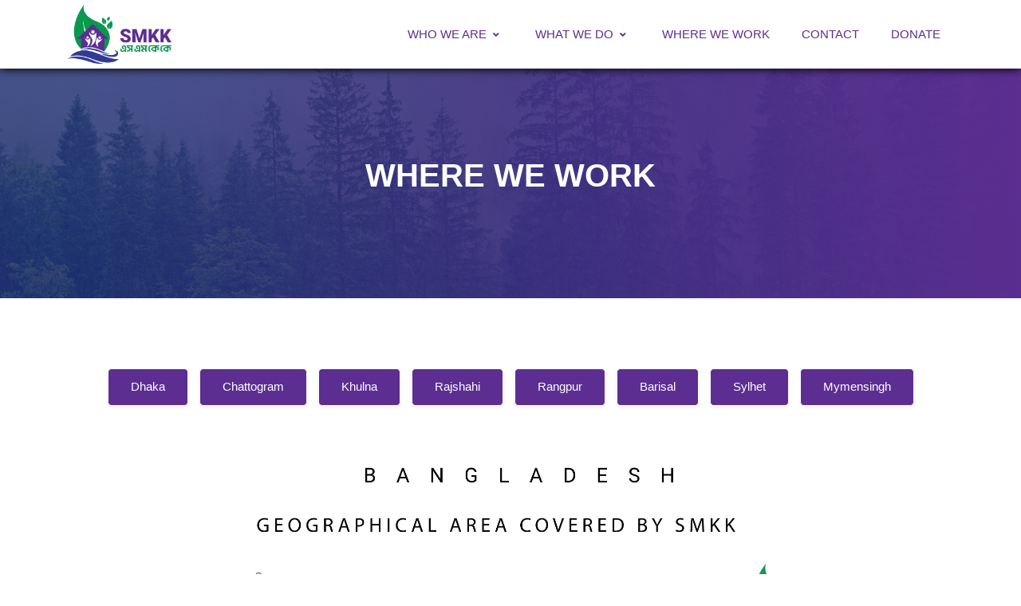

--- FILE ---
content_type: text/html; charset=UTF-8
request_url: https://smkk.org/where-we-work
body_size: 4013
content:
<!DOCTYPE html>
<html lang="en">


<head>
    <meta charset="utf-8">
    <meta name="viewport" content="width=device-width, initial-scale=1, shrink-to-fit=no">
    <meta http-equiv="X-UA-Compatible" content="ie=edge">

    <!--favicon icon-->
    <link rel="icon" href="https://smkk.org/assets/img/favicon.png" type="image/png" sizes="16x16">

    <!--title-->
    <title> Where We Work - SHEBA MANAB KALLYAN KENDRA</title>

    <!--build:css-->
    <link rel="stylesheet" href="https://smkk.org/assets/css/main.css">
    <!-- endbuild -->


        <link rel='stylesheet' href="https://smkk.org/assets/css/owl.carousel.min.css">
        <link rel='stylesheet' href="https://smkk.org/assets/css/owl.theme.default.css">
        <link rel='stylesheet' href="https://smkk.org/assets/css/animate.min.css">
        <link rel="stylesheet" href="https://smkk.org/assets/css/slider_script.css">
        <link rel="stylesheet" href="https://smkk.org/assets/css/lightbox.min.css">
        <link rel="stylesheet" href="https://smkk.org/assets/css/slider_script.css">
</head>

<body>

    <!--preloader start-->
    <div id="preloader">
        <div class="loader1">
            <span></span>
            <span></span>
            <span></span>
            <span></span>
            <span></span>
        </div>
    </div>
    <!--preloader end-->
    <!--header section start-->
    <header class="header position-relative z-9">
        <nav class="navbar navbar-expand-lg navbar navbar-dark navbar-theme-primary fixed-top headroom">
            <div class="container position-relative">
                <a style="width: 130px;" class="mr-lg-3" href="https://smkk.org">
                    <img class="navbar-brand-dark" src="https://smkk.org/assets/img/logo/main-logo.png" alt="menuimage">
                    <img class="navbar-brand-light" src="https://smkk.org/assets/img/logo/main-logo.png" alt="menuimage">
                </a>




                <div class="navbar-collapse collapse" id="navbar-default-primary">
                    <div class="navbar-collapse-header">
                        <div class="row">
                            <div class="col-6 collapse-brand">
                                <a style="width: 130px;" href="https://smkk.org">
                                    <img src="https://smkk.org/assets/img/logo/main-logo.png" alt="menuimage">
                                </a>
                            </div>
                            <div class="col-6 collapse-close">
                                <i class="fas fa-times" data-toggle="collapse" role="button"
                                   data-target="#navbar-default-primary" aria-controls="navbar-default-primary"
                                   aria-expanded="false" aria-label="Toggle navigation"></i>
                            </div>
                        </div>
                    </div>
                    <ul class="navbar-nav navbar-nav-hover ml-auto">
                        <li class="nav-item dropdown">
                            <a href="#" class="nav-link dropdown-toggle" data-toggle="dropdown">
                                <span style="color:#5C2E91" onclick="location.href='https://smkk.org/who-we-are'" class="nav-link-inner-text">WHO WE ARE</span>

                                <i style="color: #5C2E91;" class="fas fa-angle-down nav-link-arrow ml-1"></i>
                            </a>
                            <ul class="sub-menu dropdown-menu">
                                <li><a class="dropdown-item" href="https://smkk.org/annual-report">ANNUAL REPORT</a></li>
                                <!-- <li><a class="dropdown-item" href="executive-committee.html">EXECUTIVE COMMITTEE</a></li>
                                <li><a class="dropdown-item" href="executive-body.html">EXECUTIVE BODY</a></li> -->
                                <li><a class="dropdown-item" href="https://smkk.org/at-a-galance">ABOUT US</a></li>                                
                                
                            </ul>
                        </li>
                        <li class="nav-item dropdown">
                            <a href="https://smkk.org/what-we-do" class="nav-link dropdown-toggle" data-toggle="dropdown">
                                <span style="color:#5C2E91" onclick="location.href='https://smkk.org/what-we-do'" class="nav-link-inner-text">WHAT WE DO</span>
                            

                            <i style="color: #5C2E91;" class="fas fa-angle-down nav-link-arrow ml-1"></i>
                        </a>
                            <ul class="sub-menu dropdown-menu">
                                <li><a class="dropdown-item" href="https://smkk.org/social-development">SOCIAL DEVELOPMENT</a></li>
                                <li><a class="dropdown-item" href="https://smkk.org/education-pathway">EDUCATION PATHWAY</a></li>
                                <li><a class="dropdown-item" href="https://smkk.org/programm/event-management">EVENT MANAGEMENT</a></li>

                            
                            </ul>
                        </li>
                        <li class="nav-item"><a style="color: #5C2E91;" class="nav-link" href="https://smkk.org/where-we-work">WHERE WE WORK</a></li>

                        <li class="nav-item"><a style="color: #5C2E91;" class="nav-link" href="https://smkk.org/contact">CONTACT</a></li>
                        <li class="nav-item"><a style="color: #5C2E91;" class="nav-link" href="https://smkk.org/donate">DONATE</a></li>
                    </ul>
                </div>
                <div class="d-flex align-items-center">
                    <button class="navbar-toggler ml-2" type="button" data-toggle="collapse" data-target="#navbar-default-primary" aria-controls="navbar-default-primary" aria-expanded="false" aria-label="Toggle navigation">
                        <span class="navbar-toggler-icon"></span>
                    </button>
                </div>
            </div>
        </nav>
    </header>    <!--header section end-->

    <!--Page Title Section-->

    <section class="" style="background: url('https://smkk.org/assets/img/header-bg-2.jpg')no-repeat center center / cover">
            <div class="section-lg bg-gradient-primary text-white section-header">
                <div class="container">
                    <div class="row justify-content-center">
                        <div class="col-md-8 col-lg-7" style="margin-top:77px;">
                            <div class="page-header-content text-center">
                                <h1>WHERE WE WORK</h1> 
                            </div>
                        </div>
                    </div>
                </div>
            </div>
        </section>

     <!--Page Title Section End-->
      
    <div class="main">

        <!--work-process section start-->
        <section class="section services-section section-sm">
            <div class="container">
                
                <div class="row">
                    
                <div class="col-lg-12 map_style" style="text-align: center;"><a href="https://smkk.org/dhaka-division" class="btn btn-secondary btn-bg my-4">Dhaka</a>
                <a href="https://smkk.org/chattogram-division" class="btn btn-secondary btn-bg my-4">Chattogram</a>
                <a href="https://smkk.org/khulna-division" class="btn btn-secondary btn-bg my-4">Khulna</a>
                <a href="https://smkk.org/rajshahi-division" class="btn btn-secondary btn-bg my-4">Rajshahi</a>
                <a href="https://smkk.org/rangpur-division" class="btn btn-secondary btn-bg my-4">Rangpur</a>
                <a href="https://smkk.org/barisal-division" class="btn btn-secondary btn-bg my-4">Barisal</a>
                <a href="https://smkk.org/sylhet-division" class="btn btn-secondary btn-bg my-4">Sylhet</a>
                <a href="https://smkk.org/mymensingh-division" class="btn btn-secondary btn-bg my-4">Mymensingh</a></div>   

                
                  <div class="col-lg-12">
                        <img style="display:block;margin:auto;width:70%;margin-top:50px;" src="https://smkk.org/assets/img/wherewework/1757880230.webp" alt="">
                  </div>             
            </div>
                
            </div>

        </section>
        <!--work-process section end-->
        
       

        

    </div>

<!--testimonial section start-->
           <section class="section section-sm">
            <div class="container">
                <div class="row justify-content-center">
                    <div class="col-md-8">
                        <div class="section-heading text-center mb-5">
                            <h2>JOIN THE SMKK’S FAMILY</h2>
                            
                        </div>
                    </div>
                </div>
                <div class="row" style="margin-top:45px;">
                    <div class="col-lg-4 col-md-6 col-12 mb-4 mb-md-4 mb-lg-0">
                        <div class="step-dots right-radial-top text-center">
                            <a href="https://smkk.org/partner"><div class="icon icon-shape icon-lg bg-default-alt text-default rounded-circle"><i class="fas fa-bezier-curve"></i></div></a>
                            <a href="https://smkk.org/partner"><h5 class="mt-4 mb-3">PARTNER WITH US</h5></a>
                        </div>
                    </div>
                    <div class="col-lg-4 col-md-6 col-12 mb-4 mb-md-4 mb-lg-0">
                        <div class="step-dots right-radial-bottom text-center">
                            <a href="https://smkk.org/career"><div class="icon icon-shape icon-lg bg-secondary-alt text-secondary rounded-circle"><i class="fab fa-buffer"></i></div></a>
                            <a href="https://smkk.org/career"><h5 class="mt-4 mb-3">CAREER</h5></a>
                        </div>
                    </div>
                    <!-- <div class="col-lg-3 col-md-6 col-12 mb-4 mb-md-4 mb-lg-0">
                        <div class="step-dots right-radial-top text-center">
                            <div class="icon icon-shape icon-lg bg-warning-alt text-warning rounded-circle"><i class="fas fa-project-diagram"></i></div>
                            <h5 class="mt-4 mb-3">INTERNSHIP</h5>
                            <p>Planning is the backbone of every successful project credibly pandemic metrics.</p>
                        </div>
                    </div> -->
                    <div class="col-lg-4 col-md-6 col-12 mb-4 mb-md-4 mb-lg-0">
                        <div class="step-dots text-center">
                            <a href="https://smkk.org/contact"><div class="icon icon-shape icon-lg bg-success-alt text-success rounded-circle"><i class="fas fa-map"></i></div></a>
                            <a href="https://smkk.org/contact"><h5 class="mt-4 mb-3">VISIT US</h5></a>
                        </div>
                    </div>
                </div>
            </div>
        </section>
       
    <!--footer section start-->
   <!--footer section start-->
<footer class="footer-wrap">
        <div class="footer footer-top section section-md  text-white">
            <div class="container">
                <div class="row">
                    <div class="col-sm-6 col-lg-2 mb-4">
                        <a class="footer-brand d-flex" href="https://smkk.org">
                            <img src="https://smkk.org/assets/img/logo/footer-logo.png" class="" alt="Footer logo">
                        </a>
                        <!-- <p style="font-size: 16px;" class="my-4">SHEBA MANAB KALLYAN KENDRA-SMKK is a non-profit, non-political humanitarian and development organization based in Bangladesh. </p> -->
                        
                    </div>

                    <div class="col-sm-6 col-lg-4 mb-4 mb-lg-0">
                        <h5 class="mb-4">Head Office</h5>
                        <ul class="links-vertical">
                            
                            <p style="font-size: 16px;" class="my-4">Dashani, Bagerhat Sadar, Bagerhat-9300, Bangladesh<br> 
                            <i class="fa fa-phone" aria-hidden="true" style="font-size: 14px;color: #fff;"></i> +88-0247-9942051<br> 
                            <i class="fa fa-mobile" aria-hidden="true" style="font-size: 14px;color: #fff;"></i> +880-1711-338026, <br><span style="margin-left: 15px;">+880-1762-692173</span><br> 
                            <i class="fa fa-envelope" aria-hidden="true" style="font-size: 14px;color: #fff;"></i> smkk@smkk.org
                        </p>
                        </ul>


                    </div>

                    <div class="col-sm-6 col-lg-4 mb-4 mb-lg-0">
                        <h5 class="mb-4">Dhaka Office</h5>
                        <ul class="links-vertical">
                           <p style="font-size: 16px;" class="my-4"> House#534/538, Hazi Sayed Plaza Flat-602 (5th floor), Evercare Road, Vatara, Dhaka-1212, Bangladesh<br> 
                            <i class="fa fa-phone" aria-hidden="true" style="font-size: 14px;color: #fff;"></i> +8802-8432247<br> 
                            <i class="fa fa-mobile" aria-hidden="true" style="font-size: 14px;color: #fff;"></i> +880-1740-912416, <br><span style="margin-left: 15px;">+880-1762-692171<span><br> 
                            <i class="fa fa-envelope" aria-hidden="true" style="font-size: 14px;color: #fff;"></i> info@smkk.org
                        </ul>
                    </div>

                    <div class="col-sm-6 col-lg-2">
                        <h5 class="mb-4">Follow Us</h5>
                        <div class="btn-wrapper mt-4">
                            
                            <a href="https://www.facebook.com/www.smkk.org/">
                            <button class="btn btn-icon-only btn-pill btn-facebook mr-2 icon icon-xs icon-shape" type="button" data-toggle="tooltip" data-placement="top" title="">
                                <span aria-hidden="true" class="fab fa-facebook-f"></span>
                            </button>
                            </a>

                            <button class="btn btn-icon-only btn-pill btn-twitter mr-2 icon icon-xs icon-shape" type="button" data-toggle="tooltip" data-placement="top" title="" >
                                <span aria-hidden="true" class="fab fa-linkedin"></span>
                            </button>

                            <a href="https://youtube.com/@shebamanabkallyankendra-sm4821?si=IS5r6oVtUitTUvaj">
                            <button class="btn btn-icon-only btn-pill btn-youtube mr-2 icon icon-xs icon-shape" type="button" data-toggle="tooltip" data-placement="top" title="">
                                <span aria-hidden="true" class="fab fa-youtube"></span>
                            </button></a>

                            <br>
                            <a href="https://smkk.org/download">
                            <div class="btn" style="background-color: #08984E;color: #fff;padding: 10px 20px; margin-top: 15px;" type="button" data-toggle="tooltip" data-placement="top" title="">
                                Downloads
                            </div>
                            </a>
                        </div>
                    </div>

                </div>
                 <hr style="color: #fff; margin-bottom: 40px;">
                <div class="row">

                    <div class="col-sm-6 col-lg-4 mb-4">
                       <h5 class="mb-4">What We Do</h5>
                        <ul class="links-vertical">
                            <li><a target="_blank" href="https://smkk.org/programm/emergency-humanitarian-response-&amp;-drm">Emergency Humanitarian Response & DRM  </a></li>
                            <li><a target="_blank" href="https://smkk.org/programm/education">Education</a></li>
                            <li><a target="_blank" href="https://smkk.org/programm/health-nutrition">Health and Nutrition</a></li>
                            <li><a target="_blank" href="https://smkk.org/programm/food-security-&amp;-livelihood-development">Food Security & Livelihood Development</a></li>
                        </ul>
                       
                        
                    </div>
                    
                    <div class="col-sm-6 col-lg-4 mb-4 mb-lg-0">
                        
                        <ul class="links-vertical" style="margin-top:55px;">
                            <li><a target="_blank" href="https://smkk.org/programm/water-sanitation-and-hygiene-wash">Water, Sanitation and Hygiene-WASH</a></li>
                            <li><a target="_blank" href="https://smkk.org/programm/skill-development-training">Skill Development & Training</a></li>
                            <li><a target="_blank" href="https://smkk.org/programm/agricultural-&amp;-sustainable-livelihood">Agriculture & Sustainable Livelihood</a></li>
                            <li><a target="_blank" href="https://smkk.org/programm/mainstreaming-differently-abled-persons">Mainstreaming Differently Abled Persons</a></li>
                      
                        </ul>


                    </div>
                    <div class="col-sm-6 col-lg-4 mb-4 mb-lg-0">
                        
                        <ul class="links-vertical" style="margin-top:55px;">
                            <li><a target="_blank" href="https://smkk.org/programm/empowerment-and-rights">Empowerment & Rights</a></li>
                            <li><a target="_blank" href="https://smkk.org/programm/seasonal-&amp;-religious-dues">Seasonal & Religious Dues</a></li>
                            <li><a target="_blank" href="https://smkk.org/programm/event-management">Event Management</a></li>
                        </ul>
                    </div>

                    <div class="col-lg-12">
                        <p class="text-center white mt-5" style="margin-bottom: -30px;">For Serving <b>the People</b></p>
                    </div>
                    
                </div>
               

            </div>
        </div>
        <div class="footer  bg-primary text-white border-top border-variant-default">
            <div class="container">
                <div class="row">
                    <div class="col p-3">
                        <div class="d-flex text-center justify-content-center align-items-center">
                            <p class="copyright pb-0 mb-0">Copyrights © 2023. All
                                rights reserved by
                                <a href="#" target="_blank">SMKK.ORG</a>
                            </p>
                        </div>
                    </div>
                </div>
            </div>
        </div>
    </footer>
    <!--footer section end-->
    <!--scroll bottom to top button start-->
    <button class="scroll-top scroll-to-target" data-target="html">
        <span class="fas fa-hand-point-up"></span>
    </button>
    <!--scroll bottom to top button end-->
    <!--build:js-->
    <script src="https://smkk.org/assets/js/vendors/jquery-3.5.1.min.js"></script>
    <script src="https://smkk.org/assets/js/vendors/popper.min.js"></script>
    <script src="https://smkk.org/assets/js/vendors/bootstrap.min.js"></script>
    <script src="https://smkk.org/assets/js/vendors/jquery.magnific-popup.min.js"></script>
    <script src="https://smkk.org/assets/js/vendors/jquery.easing.min.js"></script>
    <script src="https://smkk.org/assets/js/vendors/mixitup.min.js"></script>
    <script src="https://smkk.org/assets/js/vendors/headroom.min.js"></script>
    <script src="https://smkk.org/assets/js/vendors/smooth-scroll.min.js"></script>
    <script src="https://smkk.org/assets/js/vendors/wow.min.js"></script>
    <script src="https://smkk.org/assets/js/vendors/owl.carousel.min.js"></script>
    <script src="https://smkk.org/assets/js/vendors/jquery.waypoints.min.js"></script>
    <!--<script src="assets/js/vendors/countUp.min.js"></script>-->
    <script src="https://smkk.org/assets/js/vendors/jquery.countdown.min.js"></script>
    <script src="https://smkk.org/assets/js/vendors/validator.min.js"></script>
    <script src="https://smkk.org/assets/js/app.js"></script>
    <!--endbuild-->

<script src="https://smkk.org/assets/js/lightbox.min.js"></script>
<script src="https://smkk.org/assets/js/jquery.min.js"></script>
<script src="https://smkk.org/assets/js/owl.carousel.js"></script>
<!-- <script src='https://cdnjs.cloudflare.com/ajax/libs/twitter-bootstrap/4.3.1/js/bootstrap.min.js'></script> -->
<script  src="https://smkk.org/assets/js/slider_script.js"></script>


</body>

</html>

--- FILE ---
content_type: text/css
request_url: https://smkk.org/assets/css/slider_script.css
body_size: 526
content:
header .item {
  height: auto;
  position: relative;
}
header .item img {
  width: 100%;
  height: 100%;
  object-fit: 100% 100%;
}
header .item .cover {
  padding: 75px 0;
  position: absolute;
  width: 100%;
  height: 100%;
  top: 0;
  left: 0;
  background: rgba(0, 0, 0, 0.4);
  display: flex;
  align-items: center;
}
header .item .cover .header-content {
  position: relative;
  padding: 56px;
  overflow: hidden;
}
header .item .cover .header-content .line {
  content: "";
  display: inline-block;
  width: 100%;
  height: 100%;
  left: 0;
  top: 0;
  position: absolute;
  border: 9px solid #fff;
  -webkit-clip-path: polygon(0 0, 60% 0, 36% 100%, 0 100%);
  clip-path: polygon(0 0, 60% 0, 36% 100%, 0 100%);
}
header .item .cover .header-content h2 {
  font-weight: 300;
  font-size: 35px;
  color: #fff;
}
header .item .cover .header-content h1 {
  font-size: 56px;
  font-weight: 600;
  margin: 5px 0 20px;
  word-spacing: 3px;
  color: #fff;
}
header .item .cover .header-content h4 {
  font-size: 24px;
  font-weight: 300;
  line-height: 36px;
  color: #fff;
}
header .owl-item.active h1 {
  -webkit-animation-duration: 1s;
  animation-duration: 1s;
  -webkit-animation-fill-mode: both;
  animation-fill-mode: both;
  animation-name: fadeInDown;
  animation-delay: 0.3s;
}
header .owl-item.active h2 {
  -webkit-animation-duration: 1s;
  animation-duration: 1s;
  -webkit-animation-fill-mode: both;
  animation-fill-mode: both;
  animation-name: fadeInDown;
  animation-delay: 0.3s;
}
header .owl-item.active h4 {
  -webkit-animation-duration: 1s;
  animation-duration: 1s;
  -webkit-animation-fill-mode: both;
  animation-fill-mode: both;
  animation-name: fadeInUp;
  animation-delay: 0.3s;
}
header .owl-item.active .line {
  -webkit-animation-duration: 1s;
  animation-duration: 1s;
  -webkit-animation-fill-mode: both;
  animation-fill-mode: both;
  animation-name: fadeInLeft;
  animation-delay: 0.3s;
}
header .owl-nav .owl-prev {
  position: absolute;
  left: 15px;
  top: 43%;
  opacity: 0;
  -webkit-transition: all 0.4s ease-out;
  transition: all 0.4s ease-out;
  background: rgba(0, 0, 0, 0.5) !important;
  width: 40px;
  cursor: pointer;
  height: 40px;
  position: absolute;
  display: block;
  z-index: 1000;
  border-radius: 0;
}
header .owl-nav .owl-prev span {
  font-size: 1.6875rem;
  color: #fff;
}
header .owl-nav .owl-prev:focus {
  outline: 0;
}
header .owl-nav .owl-prev:hover {
  background: #000 !important;
}
header .owl-nav .owl-next {
  position: absolute;
  right: 15px;
  top: 43%;
  opacity: 0;
  -webkit-transition: all 0.4s ease-out;
  transition: all 0.4s ease-out;
  background: rgba(0, 0, 0, 0.5) !important;
  width: 40px;
  cursor: pointer;
  height: 40px;
  position: absolute;
  display: block;
  z-index: 1000;
  border-radius: 0;
}
header .owl-nav .owl-next span {
  font-size: 1.6875rem;
  color: #fff;
}
header .owl-nav .owl-next:focus {
  outline: 0;
}
header .owl-nav .owl-next:hover {
  background: #000 !important;
}
header:hover .owl-prev {
  left: 0px;
  opacity: 1;
}
header:hover .owl-next {
  right: 0px;
  opacity: 1;
}

@media screen and (max-width: 768px){
  .owl-carousel .owl-item img{
    height: 250px;
  }
}

--- FILE ---
content_type: image/svg+xml
request_url: https://smkk.org/assets/img/radial-shape-bottom.svg
body_size: 68
content:
<svg xmlns="http://www.w3.org/2000/svg" viewBox="0 0 188.5 32"><path d="M1 3.9C62 24 129 23 189.5 1.6" fill="none" stroke="#24262b" stroke-width="2" stroke-dasharray="10"/></svg>

--- FILE ---
content_type: image/svg+xml
request_url: https://smkk.org/assets/img/radial-shape-top.svg
body_size: 68
content:
<svg xmlns="http://www.w3.org/2000/svg" viewBox="0 0 188.5 32"><path d="M0 16.1C61-4 128-3 188.5 18.4" fill="none" stroke="#24262b" stroke-width="2" stroke-dasharray="10"/></svg>

--- FILE ---
content_type: text/javascript
request_url: https://smkk.org/assets/js/slider_script.js
body_size: 49
content:
$('.owl-carousel').owlCarousel({
    loop:true,
    margin:10,
    dots:false,
    nav:true,
    mouseDrag:true,
    autoplay:true,
    animateIn: 'fadeIn',
    animateOut: 'slideOutDown',
    responsive:{
        0:{
            items:1
        },
        600:{
            items:1
        },
        1000:{
            items:1
        }
    }
});

--- FILE ---
content_type: text/javascript
request_url: https://smkk.org/assets/js/app.js
body_size: 2733
content:
/*================
 Template Name: CorporX Corporate and Business HTML Template
 Description: All type of corporate business with marketing and agency template.
 Version: 1.0
 Author: https://themeforest.net/user/themetags
=======================*/
// TABLE OF CONTENTS
// 1. preloader
// 2. fixed navbar
// 3. back to top
// 4. magnify popup video
// 5. magnify gallery popup
// 6. hero background image with content slider
// 7. custom counter js with scrolling
// 8. client-testimonial one item carousel
// 9. hero content one item carousel
// 10. our clients logo carousel
// 11. mixitup portfolio
// 12. video background
// 13. work process carousel
// 14. gallery carousel
// 15. wow js
jQuery(function ($) {
  'use strict'; // preloader

  $(window).ready(function () {
    $('#preloader').delay(200).fadeOut('fade');
  });
  var $navbarCollapse = $('.navbar-main .collapse'); // Collapse navigation

  $navbarCollapse.on('hide.bs.collapse', function () {
    var $this = $(this);
    $this.addClass('collapsing-out');
    $('html, body').css('overflow', 'initial');
  });
  $navbarCollapse.on('hidden.bs.collapse', function () {
    var $this = $(this);
    $this.removeClass('collapsing-out');
  });
  $navbarCollapse.on('shown.bs.collapse', function () {
    $('html, body').css('overflow', 'hidden');
  });
  $('.navbar-main .dropdown').on('hide.bs.dropdown', function () {
    var $this = $(this).find('.dropdown-menu');
    $this.addClass('close');
    setTimeout(function () {
      $this.removeClass('close');
    }, 200);
  });
  $(document).on('click', '.mega-dropdown', function (e) {
    e.stopPropagation();
  });
  $(document).on('click', '.navbar-nav > .dropdown', function (e) {
    e.stopPropagation();
  });
  $('.dropdown-submenu > .dropdown-toggle').click(function (e) {
    e.preventDefault();
    $(this).parent('.dropdown-submenu').toggleClass('show');
  }); // 3. back to top

  if ($('.scroll-to-target').length) {
    $(".scroll-to-target").on('click', function () {
      var target = $(this).attr('data-target'); // animate

      $('html, body').animate({
        scrollTop: $(target).offset().top
      }, 500);
    });
  } // Tooltip


  $('[data-toggle="tooltip"]').tooltip(); // Additional .focus class on form-groups

  $('.form-control').on('focus blur', function (e) {
    $(this).parents('.form-group').toggleClass('focused', e.type === 'focus' || this.value.length > 0);
  }).trigger('blur');
  $(".progress-bar").each(function () {
    $(this).waypoint(function () {
      var progressBar = $(".progress-bar");
      progressBar.each(function (indx) {
        $(this).css("width", $(this).attr("aria-valuenow") + "%");
      });
      $('.progress-bar').css({
        animation: "animate-positive 3s",
        opacity: "1"
      });
    }, {
      triggerOnce: true,
      offset: '60%'
    });
  }); // Scroll to anchor with scroll animation

  $('[data-toggle="scroll"]').on('click', function (event) {
    var hash = $(this).attr('href');
    var offset = $(this).data('offset') ? $(this).data('offset') : 0; // Animate scroll to the selected section

    $('html, body').stop(true, true).animate({
      scrollTop: $(hash).offset().top - offset
    }, 600);
    event.preventDefault();
  }); //Smooth scroll

  var scroll = new SmoothScroll('a[href*="#"]', {
    speed: 500,
    speedAsDuration: true
  }); // 2. fixed navbar

  $(window).on('scroll', function () {
    // checks if window is scrolled more than 500px, adds/removes solid class
    if ($(this).scrollTop() > 100) {
      $('.navbar').addClass('affix');
      $('.nav-link').removeClass('nav_edit_for_home');
      $('.nav-link').addClass('nav_edit_for_home_color');
      $('.scroll-to-target').addClass('open');
      $('.navbar .navbar-brand img').attr('src','assets/img/logo/main-logo.png');
    } else {
      $('.navbar').removeClass('affix');
      $('.nav-link').addClass('nav_edit_for_home');
      $('.nav-link').removeClass('nav_edit_for_home_color');
      $('.scroll-to-target').removeClass('open');
      $('.navbar .navbar-brand img').attr('src','assets/img/logo/white-logo.png');
    } // checks if window is scrolled more than 500px, adds/removes top to target class


    if ($(this).scrollTop() > 500) {
      $('.scroll-to-target').addClass('open');
    } else {
      $('.scroll-to-target').removeClass('open');
    }
  });
  $('.sub-menu a.dropdown-toggle').on('click', function (e) {
    if (!$(this).next().hasClass('show')) {
      $(this).parents('.sub-menu').first().find('.show').removeClass("show");
    }

    var $subMenu = $(this).next(".sub-menu");
    $subMenu.toggleClass('show');
    $(this).parents('li.nav-item.dropdown.show').on('hidden.bs.dropdown', function (e) {
      $('.dropdown-submenu .show').removeClass("show");
    });
    return false;
  }); // 10. hero slider two

  $('.hero-content-slider').owlCarousel({
    loop: false,
    autoplay: true,
    dots: true,
    autoplayHoverPause: true,
    items: 1,
    smartSpeed: 1000,
    animateOut: "slideOutUp",
    animateIn: "slideInDown"
  });
  $('.custom-indicator-slider').owlCarousel({
    items: 1,
    nav: false,
    dots: true,
    smartSpeed: 1000,
    animateOut: "slideOutUp",
    animateIn: "slideInDown",
    dotsContainer: '#carousel-custom-indicator'
  }); // 7. custom counter js with scrolling

  $('.counter').each(function () {
    var $this = $(this),
        countTo = $this.attr('data-count');
    $({
      countNum: $this.text()
    }).animate({
      countNum: countTo
    }, {
      duration: 5000,
      easing: 'linear',
      step: function () {
        $this.text(Math.floor(this.countNum));
      },
      complete: function () {
        $this.text(this.countNum); //alert('finished');
      }
    });
  });
  $('.client-testimonial').owlCarousel({
    loop: true,
    margin: 25,
    nav: false,
    dots: true,
    responsiveClass: true,
    autoplay: true,
    autoplayHoverPause: true,
    lazyLoad: true,
    responsive: {
      0: {
        items: 1
      },
      500: {
        items: 1
      },
      600: {
        items: 2
      },
      800: {
        items: 2
      },
      1200: {
        items: 2
      }
    }
  }); // 10. our clients logo carousel

  $('.clients-carousel').owlCarousel({
    autoplay: true,
    loop: true,
    margin: 15,
    dots: false,
    slideTransition: 'linear',
    autoplayTimeout: 4500,
    autoplayHoverPause: true,
    autoplaySpeed: 4500,
    responsive: {
      0: {
        items: 2
      },
      500: {
        items: 3
      },
      600: {
        items: 4
      },
      800: {
        items: 5
      },
      1200: {
        items: 6
      }
    }
  }); // 11. mixitup portfolio

  $(function () {
    // 1. querySelector
    var containerEl = document.querySelector("#MixItUp"); // 2. Passing the configuration object inline
    //https://www.kunkalabs.com/mixitup/docs/configuration-object/

    if (typeof containerEl != 'undefined' && containerEl != null) {
      var mixer = mixitup(containerEl, {
        selectors: {
          control: '[data-mixitup-control]'
        },
        animation: {
          effects: "fade translateZ(-100px)"
        }
      });
    }
  }); // 16. countdown one

  $('#clock').countdown('2022/01/30', function (event) {
    $(this).html(event.strftime('' + '<div class="row">' + '<div class="col">' + '<h2 class="mb-1">%-D</h2>' + '<h6>Day%!d</h6>' + '</div>' + '<div class="col">' + '<h2 class="mb-1">%H</h2>' + '<h6>Hours</h6>' + '</div>' + '<div class="col">' + '<h2 class="mb-1">%M</h2>' + '<h6>Minutes</h6>' + '</div>' + '<div class="col">' + '<h2 class="mb-1">%S</h2>' + '<h6>Seconds</h6>' + '</div>' + '</div>'));
  }); // 17. Get a quote

  if ($("#getQuoteFrm").length) {
    $("#getQuoteFrm").validator().on("submit", function (event) {
      if (event.isDefaultPrevented()) {
        // handle the invalid form...
        submitMSG(false, '.sign-up-form-wrap');
      } else {
        // everything looks good!
        event.preventDefault();
        submitGetQuoteForm();
      }
    });
  }

  function submitGetQuoteForm() {
    // Initiate Variables With Form Content
    var name = $('#getQuoteFrm input[name="name"]').val();
    var email = $('#getQuoteFrm input[name="email"]').val();
    var subject = $('#getQuoteFrm input[name="subject"]').val();
    var message = $('#getQuoteFrm textarea[name="message"]').val();

    if (!$('#getQuoteFrm #exampleCheck1').is(":checked")) {
      submitMSG(false, '.sign-up-form-wrap');
      return;
    }

    $.ajax({
      type: "POST",
      url: "libs/quote-form-process.php",
      data: "name=" + name + "&email=" + email + "&subject=" + subject + "&message=" + message,
      success: function success(text) {
        if (text == "success") {
          quoteFormSuccess();
        } else {
          submitMSG(false, '.sign-up-form-wrap');
        }
      }
    });
  }

  function quoteFormSuccess() {
    $("#getQuoteFrm")[0].reset();
    submitMSG(true, '.sign-up-form-wrap');
  } // 18. Contact Form


  if ($("#contactForm").length) {
    $("#contactForm").validator().on("submit", function (event) {
      if (event.isDefaultPrevented()) {
        // handle the invalid form...
        submitMSG(false, '.contact');
      } else {
        // everything looks good!
        event.preventDefault();
        submitContactForm();
      }
    });
  }

  function submitContactForm() {
    // Initiate Variables With Form Content
    var name = $('#contactForm input[name="name"]').val();
    var email = $('#contactForm input[name="email"]').val();
    var message = $('#contactForm textarea[name="message"]').val();
    $.ajax({
      type: "POST",
      url: "libs/contact-form-process.php",
      data: "name=" + name + "&email=" + email + "&message=" + message,
      success: function (text) {
        if (text == "success") {
          formSuccess();
        } else {
          submitMSG(false, '.contact');
        }
      }
    });
  }

  function formSuccess() {
    $("#contactForm")[0].reset();
    submitMSG(true, '.contact');
  }

  function submitMSG(valid, parentSelector) {
    if (valid) {
      $(parentSelector + " .message-box").removeClass('d-none').addClass('d-block ');
      $(parentSelector + " .message-box div").removeClass('alert-danger').addClass('alert-success').text('Form submitted successfully');
    } else {
      $(parentSelector + " .message-box").removeClass('d-none').addClass('d-block ');
      $(parentSelector + " .message-box div").removeClass('alert-success').addClass('alert-danger').text('Found error in the form. Please check again.');
    }
  }
}); // JQuery end